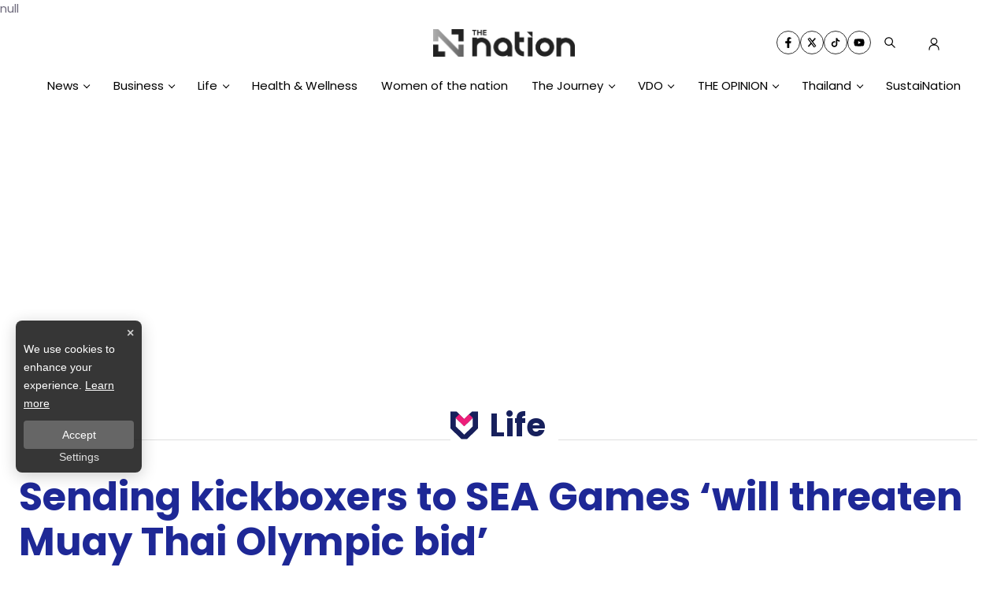

--- FILE ---
content_type: text/html; charset=utf-8
request_url: https://www.google.com/recaptcha/api2/aframe
body_size: 265
content:
<!DOCTYPE HTML><html><head><meta http-equiv="content-type" content="text/html; charset=UTF-8"></head><body><script nonce="TrsCHg53mSyQlwoa5MaCTQ">/** Anti-fraud and anti-abuse applications only. See google.com/recaptcha */ try{var clients={'sodar':'https://pagead2.googlesyndication.com/pagead/sodar?'};window.addEventListener("message",function(a){try{if(a.source===window.parent){var b=JSON.parse(a.data);var c=clients[b['id']];if(c){var d=document.createElement('img');d.src=c+b['params']+'&rc='+(localStorage.getItem("rc::a")?sessionStorage.getItem("rc::b"):"");window.document.body.appendChild(d);sessionStorage.setItem("rc::e",parseInt(sessionStorage.getItem("rc::e")||0)+1);localStorage.setItem("rc::h",'1768882790737');}}}catch(b){}});window.parent.postMessage("_grecaptcha_ready", "*");}catch(b){}</script></body></html>

--- FILE ---
content_type: application/javascript; charset=UTF-8
request_url: https://www.nationthailand.com/_next/static/chunks/4357.c5a2ebd3e5235269.js
body_size: 1554
content:
"use strict";(self.webpackChunk_N_E=self.webpackChunk_N_E||[]).push([[4357],{14357:function(n,e,o){o.r(e);var i=o(47568),t=o(7297),l=o(97582),a=o(85893),r=o(25101),d=o(5152),c=o.n(d),s=o(11163),m=o(67294),u=o(8151),h=o(34535),v=o(24286),f=o(65759),p=o(30518);function x(){var n=(0,t.Z)(["\n&.commemorate-mode{\n  background-color: #272626 !important;\n}\n.widget-follow {\n    width: 100%;\n    .list-unstyled {\n      li {\n        width: 25%;\n        margin-right: unset !important;\n        justify-content: center;\n      }\n    }\n  }\n .border-bottom {\n  border-bottom: 0.5px solid #ffffff5a !important;\n}\n  .logo-footer {\n    padding-bottom: 1rem;\n  }\n .footer-content {\n  color: var(--white-color);\n  font-size: 0.8rem;\n  gap: 20px 0;\n\n  span {\n   font-size: 0.7rem;\n  }\n  p{\n    font-weight: 300;\n\n  }\n  .wrapper p {\n    font-weight: 700;\n    margin-bottom: 0;\n    padding: 0;\n   }\n   ul {\n    margin-bottom: 1rem;\n    li {\n    font-size: 0.9rem;\n    padding-left: 0.8rem;\n    padding-bottom: 0px;\n  }\n   }\n  a {\n      font-size: 0.9rem; \n      padding-bottom: 0;\n      color: var(--white-color) !important;  \n        :hover {\n          color: var('--a-color-hover') !important;\n        }\n     }\n }\n"]);return x=function(){return n},n}function T(){var n=(0,t.Z)(["\n    &.commemorate-mode{\n      .footer-container {\n              a  {\n          color: #323232;\n          &:hover {\n            color: #575758;\n          }\n        }\n      }\n    }\n  .footer-container {\n    @media (max-width: 767px) {\n      justify-content: center !important;\n    }\n    a.footer-link {\n      color: #6f6b7d;\n    }\n    .small {\n\n      color: var(--black-color);\n    }\n    a  {\n      color: #032eb2;\n      &:hover {\n        color: #7a9af9;\n      }\n    }\n  }\n"]);return T=function(){return n},n}var b=c()(Promise.all([o.e(5937),o.e(1778),o.e(2936)]).then(o.bind(o,2936)),{loadableGenerated:{webpack:function(){return[2936]}}}),j=function(n){var e=n.data,o=(0,m.useState)(""),t=o[0],r=o[1],d=(0,s.useRouter)(),c=v.Z.footerLogo;return(0,m.useEffect)((function(){(0,i.Z)((function(){var n,e,o;return(0,l.__generator)(this,(function(i){switch(i.label){case 0:return i.trys.push([0,2,,3]),e={},[4,Promise.all([(0,h.H)((e.url="/api/footer",e.resolvedUrl="components/Footer",e))])];case 1:return(n=i.sent())[0]&&r(n[0]),[3,3];case 2:return o=i.sent(),console.error("".concat((0,p.AB)()," ==========> MENU_ERROR : "),o.message),[3,3];case 3:return[2]}}))}))()}),[]),(0,a.jsxs)(a.Fragment,{children:[(0,a.jsx)(N,{className:"footer-wrapper footer bg-footer-theme commemorate-mode",children:(0,a.jsxs)("div",{className:"container-xxl container-p-x pt-3 pb-3",children:[(0,a.jsx)("div",{id:"section-1",className:"row border-bottom border-white mb-4",children:(0,a.jsx)("div",{className:"d-flex justify-content-center",children:(0,a.jsx)(b,{showTitle:!1,eventDataLayer:{type:f.$7.TRACK_POSITION,router:null===d||void 0===d?void 0:d.pathname,section:"follow",position:"on:footer"}})})}),(0,a.jsxs)("div",{id:"section-2",className:"row footer-content",children:[(0,a.jsx)("div",{id:"block-1",className:"col-4 col-md-3",children:e.slice(0,3).map((function(n,e){return(0,a.jsxs)("div",{className:"wrapper",children:[(0,a.jsx)("p",{children:(0,a.jsx)("a",{href:"".concat(null===n||void 0===n?void 0:n.link),title:null===n||void 0===n?void 0:n.nameTh,"aria-label":null===n||void 0===n?void 0:n.nameTh,className:"font-poppins",onClick:function(){return(0,f.dE)({type:f.$7.TRACK_POSITION,router:null===d||void 0===d?void 0:d.pathname,section:"footer",position:"on:footer",data:{title:null===n||void 0===n?void 0:n.nameTh,heading:null===n||void 0===n?void 0:n.nameTh,block:"1",index:e+1}})},children:n.nameTh})}),(0,a.jsx)("ul",{className:"list-unstyled",children:n.sub.map((function(e,o){return(0,a.jsx)("li",{children:(0,a.jsx)("a",{href:"".concat(null===e||void 0===e?void 0:e.link),title:null===e||void 0===e?void 0:e.nameTh,"aria-label":null===e||void 0===e?void 0:e.nameTh,className:"font-poppins",onClick:function(){return(0,f.dE)({type:f.$7.TRACK_POSITION,router:null===d||void 0===d?void 0:d.pathname,section:"footer",position:"on:footer",data:{title:null===e||void 0===e?void 0:e.nameTh,heading:null===n||void 0===n?void 0:n.nameTh,block:"1",index:o+1}})},children:(0,a.jsxs)("span",{children:["  ",e.nameTh]})})},o)}))})]},e)}))}),(0,a.jsx)("div",{id:"block-2",className:"col-4 col-md-3",children:e.slice(3,6).map((function(n,e){return(0,a.jsxs)("div",{className:"wrapper",children:[(0,a.jsx)("p",{children:(0,a.jsx)("a",{href:"".concat(null===n||void 0===n?void 0:n.link),title:null===n||void 0===n?void 0:n.nameTh,"aria-label":null===n||void 0===n?void 0:n.nameTh,className:"font-poppins",onClick:function(){return(0,f.dE)({type:f.$7.TRACK_POSITION,router:null===d||void 0===d?void 0:d.pathname,section:"footer",position:"on:footer",data:{title:null===n||void 0===n?void 0:n.nameTh,heading:null===n||void 0===n?void 0:n.nameTh,block:"2",index:e+1}})},children:n.nameTh})}),(0,a.jsx)("ul",{className:"list-unstyled",children:n.sub.map((function(e,o){return(0,a.jsx)("li",{children:(0,a.jsx)("a",{href:"".concat(null===e||void 0===e?void 0:e.link),title:null===e||void 0===e?void 0:e.nameTh,"aria-label":null===e||void 0===e?void 0:e.nameTh,className:"font-poppins",onClick:function(){return(0,f.dE)({type:f.$7.TRACK_POSITION,router:null===d||void 0===d?void 0:d.pathname,section:"footer",position:"on:footer",data:{title:null===e||void 0===e?void 0:e.nameTh,heading:null===n||void 0===n?void 0:n.nameTh,block:"2",index:o+1}})},children:(0,a.jsxs)("span",{children:[" ",null===e||void 0===e?void 0:e.nameTh," "]})})},o)}))})]},e)}))}),(0,a.jsx)("div",{id:"block-3",className:"col-4 col-md-3",children:e.slice(6,9).map((function(n,e){return(0,a.jsxs)("div",{className:"wrapper",children:[(0,a.jsx)("p",{children:(0,a.jsx)("a",{href:"".concat(null===n||void 0===n?void 0:n.link),title:null===n||void 0===n?void 0:n.nameTh,"aria-label":null===n||void 0===n?void 0:n.nameTh,className:"font-poppins",onClick:function(){return(0,f.dE)({type:f.$7.TRACK_POSITION,router:null===d||void 0===d?void 0:d.pathname,section:"footer",position:"on:footer",data:{title:null===n||void 0===n?void 0:n.nameTh,heading:null===n||void 0===n?void 0:n.nameTh,block:"3",index:e+1}})},children:n.nameTh})}),(0,a.jsx)("ul",{className:"list-unstyled",children:n.sub.map((function(e,o){return(0,a.jsx)("li",{children:(0,a.jsx)("a",{href:"".concat(null===e||void 0===e?void 0:e.link),title:null===e||void 0===e?void 0:e.nameTh,"aria-label":null===e||void 0===e?void 0:e.nameTh,className:"font-poppins",onClick:function(){return(0,f.dE)({type:f.$7.TRACK_POSITION,router:null===d||void 0===d?void 0:d.pathname,section:"footer",position:"on:footer",data:{title:null===e||void 0===e?void 0:e.nameTh,heading:null===n||void 0===n?void 0:n.nameTh,block:"3",index:o+1}})},children:(0,a.jsxs)("span",{children:["  ",e.nameTh," "]})})},o)}))})]},e)}))}),(0,a.jsx)("div",{id:"block-4",className:"col-12 col-md-3 text-center text-md-start",children:(0,a.jsxs)("div",{className:"pb-3",children:[(0,a.jsx)("img",{style:{filter:"grayscale(1)"},src:c,alt:u.Ey,title:u.Ey,width:"180px",className:"logo-footer"}),(0,a.jsx)("p",{className:"footer-content",dangerouslySetInnerHTML:{__html:t}})]})})]})]})}),(0,a.jsx)(g,{className:"content-footer footer bg-white commemorate-mode",children:(0,a.jsx)("div",{className:"container-xxl",children:(0,a.jsxs)("div",{className:"footer-container d-flex align-items-center justify-content-between py-2 flex-md-row flex-column",children:[(0,a.jsxs)("div",{className:"small font-poppins",children:["\xa9 ","".concat((new Date).getFullYear())," All rights reserved., ",(0,a.jsx)("a",{href:"#",title:"logo-footer",children:" The Nation "})]}),(0,a.jsx)("div",{className:"d-none d-lg-inline-block",children:(0,a.jsx)("a",{href:"/privacy-policy",target:"_blank",className:"font-poppins small footer-link me-4",onClick:function(){return(0,f.dE)({type:f.$7.TRACK_POSITION,router:null===d||void 0===d?void 0:d.pathname,section:"footer",position:"on:footer",data:{title:"The Nation",heading:"Privacy Policy"}})},children:"Privacy Policy"})})]})})})]})};e.default=(0,m.memo)(j);var N=r.default.div(x()),g=r.default.div(T())}}]);

--- FILE ---
content_type: application/javascript; charset=UTF-8
request_url: https://www.nationthailand.com/_next/static/chunks/8425.80b49c0dfd27af9b.js
body_size: 741
content:
"use strict";(self.webpackChunk_N_E=self.webpackChunk_N_E||[]).push([[8425],{78425:function(n,e,t){t.r(e);var s=t(47568),i=t(7297),a=t(97582),r=t(85893),l=t(25101),o=t(27484),d=t.n(o),c=t(67294),p=t(8151);function f(){var n=(0,i.Z)(["\n  padding: 0 10px;\n\n  .widget-oil-stat-box {\n    display: flex;\n    flex-wrap: wrap;\n    flex-direction: row;\n\n    .widget-oil-stat-list {\n      width: 18%;\n\n      &.--head {\n        width: 10%;\n        text-transform: uppercase;\n        p {\n          text-align: left;\n          font-weight: bolder;\n          font-size: 18px;\n\n          &:nth-child(1) {\n            padding: 5px 0;\n            background-color: #fff;\n          }\n        }\n\n        @media (max-width: 540px) {\n          font-size: 14px;\n        }\n        @media (max-width: 380px) {\n          p {\n            font-size: 14px;\n          }\n        }\n      }\n\n      @media (max-width: 899px) {\n        width: 100%;\n        display: flex;\n        justify-content: space-between;\n        align-items: center;\n\n        &.--head {\n          width: 100%;\n        }\n\n        .type-1,\n        .type-2,\n        .type-3,\n        .type-4,\n        .type-5 {\n          padding: 5px 15px !important;\n        }\n      }\n\n      .type-1 {\n        background-color: #6c0793;\n        color: #fff;\n        text-transform: uppercase;\n        font-weight: bolder;\n        padding: 5px 0;\n      }\n      .type-2 {\n        background-color: #2552cc;\n        color: #fff;\n        text-transform: uppercase;\n        font-weight: bolder;\n        padding: 5px 0;\n      }\n      .type-3 {\n        background-color: #63962c;\n        color: #fff;\n        text-transform: uppercase;\n        font-weight: bolder;\n        padding: 5px 0;\n      }\n      .type-4 {\n        background-color: #ff9900;\n        color: #fff;\n        text-transform: uppercase;\n        font-weight: bolder;\n        padding: 5px 0;\n      }\n      .type-5 {\n        background-color: #9ae54d;\n        color: #fff;\n        text-transform: uppercase;\n        font-weight: bolder;\n        padding: 5px 0;\n      }\n\n      p {\n        text-align: center;\n        margin-bottom: 15px;\n        font-weight: bold; //before ligther\n        font-size: 18px;\n        @media (max-width: 992px) {\n          font-weight: bold;\n          font-size: 16px;\n        }\n        @media (max-width: 475px) {\n          font-weight: bold;\n          font-size: 15px;\n        }\n      }\n    }\n  }\n"]);return f=function(){return n},n}e.default=function(){var n=(0,c.useState)(null),e=n[0],t=n[1];(0,c.useEffect)((function(){(0,s.Z)((function(){var n,e;return(0,a.__generator)(this,(function(s){switch(s.label){case 0:return s.trys.push([0,3,,4]),[4,fetch("".concat(p.Tr,"/oil"))];case 1:return[4,s.sent().json()];case 2:if(!(n=s.sent()))throw new TypeError;return t(n),[3,4];case 3:return e=s.sent(),console.error("==========> WIDGET_OIL ERROR :",e),[3,4];case 4:return[2]}}))}))()}),[]);var i=d()(null===e||void 0===e?void 0:e.datetime).locale("en").format("DD MMM YYYY");return(0,r.jsx)(x,{children:null!==e&&(0,r.jsxs)(r.Fragment,{children:[(0,r.jsxs)("div",{className:"widget-oil-stat-box",children:[(0,r.jsxs)("div",{className:"widget-oil-stat-list --head",children:[(0,r.jsx)("p",{children:"Types"}),(0,r.jsx)("p",{children:"Baht/Litre"})]}),(0,r.jsxs)("div",{className:"widget-oil-stat-list",children:[(0,r.jsx)("p",{className:"type-1",children:"Diesel"}),(0,r.jsx)("p",{children:e.Diesel})]}),(0,r.jsxs)("div",{className:"widget-oil-stat-list",children:[(0,r.jsx)("p",{className:"type-2",children:"Diesel B10"}),(0,r.jsx)("p",{children:e.DieselB10})]}),(0,r.jsxs)("div",{className:"widget-oil-stat-list",children:[(0,r.jsx)("p",{className:"type-3",children:"Gasohol 91"}),(0,r.jsx)("p",{children:e.Gasohol91})]}),(0,r.jsxs)("div",{className:"widget-oil-stat-list",children:[(0,r.jsx)("p",{className:"type-4",children:"Gasohol 95"}),(0,r.jsx)("p",{children:e.Gasohol95})]}),(0,r.jsxs)("div",{className:"widget-oil-stat-list",children:[(0,r.jsx)("p",{className:"type-5",children:"Gasohol E20"}),(0,r.jsx)("p",{children:e.GasoholE20})]})]}),(0,r.jsxs)("p",{className:"date-update",children:[" SOURCE: PTT (",i,") "]})]})})};var x=l.default.div(f())}}]);

--- FILE ---
content_type: application/javascript; charset=UTF-8
request_url: https://www.nationthailand.com/_next/static/chunks/5860.bf8e01e7773626d7.js
body_size: 946
content:
"use strict";(self.webpackChunk_N_E=self.webpackChunk_N_E||[]).push([[5860],{5860:function(n,e,t){t.r(e),t.d(e,{default:function(){return k}});var a=t(26042),r=t(69396),i=t(7297),l=t(85893),s=t(25101),o=t(96486),c=t.n(o),d=t(4298),u=t.n(d),h=t(45697),p=t.n(h),f=t(67294),g=t(65759);function m(){var n=(0,i.Z)(["\n  position: relative;\n.heading-empty, .heading-text {\n  height: 45px;\n\n}\n.scrollable {\n  overflow-x: auto;\n  scrollbar-color: #c2c2c2 rgba(255, 255, 255, 0.1);\n  scrollbar-width: thin;\n  max-width: 1440px;\n  margin: auto;\n  &::-webkit-scrollbar {\n    width: 5px;\n  }\n  &::-webkit-scrollbar-track {\n  background: rgba(255, 255, 255, 0.1);\n}\n&::-webkit-scrollbar-thumb {\n  background-color: #c2c2c2;\n}\n}\n\n  .heading-text {\n      background: var(--primary-color);\n      color: white;\n      padding: 10px;\n      width: 100px;\n      display: flex;\n      justify-content: center;\n      align-items: center;\n      font-weight: 600;\n      font-size: 18px;\n  }\n  .slider-container {\n    display: flex;\n    justify-content: center;\n    align-items: center;\n\n\n    gap: 10px;\n    @media (max-width: 475px) {\n      justify-content: flex-start;\n\n    }\n    img {\n      max-height: 400px;\n    }\n  }\n"]);return m=function(){return n},n}var v=function(n){var e=n.data,t=n.headingText,i=n.eventDataLayer,s=(0,f.useState)([]),o=s[0],c=s[1];return(0,f.useEffect)((function(){var n=[];e.forEach((function(e){var t={class:"slider-single proactivede",element:e};n.push(t)})),c(n)}),[e]),(0,l.jsx)(b,{children:o&&o.length>0&&(0,l.jsx)("div",{className:"slider-container scrollable",children:o.map((function(n,e){return(0,l.jsxs)("div",{className:n.class,children:[0===e&&t?(0,l.jsx)("div",{className:"heading-text",children:t||"E-Book"}):(0,l.jsx)("div",{className:"heading-empty",children:" "}),(0,l.jsx)("div",{className:"slider-single-content",onClick:function(){return(0,g.dE)((0,r.Z)((0,a.Z)({},i),{data:(0,r.Z)((0,a.Z)({},i.data),{title:"".concat(n.element).split('data-title="')[1].split('">')[0]})}))},children:(0,l.jsx)("div",{className:"slider-img",children:(0,l.jsx)("div",{dangerouslySetInnerHTML:{__html:n.element},className:"slider-img"})})})]},e)}))})})},x=v,b=s.default.div(m());v.propTypes={slides:p().arrayOf(p().element),autoplay:p().bool,interval:p().number,arrows:p().bool,arrowBorders:p().bool},v.defaultProps={autoplay:!1,interval:3e3,arrows:!0,arrowBorders:!0};var y=t(8151);function j(){var n=(0,i.Z)(["\n  padding-top: 30px;\n  margin: 50px auto;\n  .widget-logo {\n    justify-content: start;\n  }\n  \n\n"]);return j=function(){return n},n}var w=s.default.div(j()),k=function(n){var e=n.bookcase,t=void 0===e?[]:e,i=n.headingText,s=void 0===i?"":i,o=n.eventDataLayer;if(c().isEmpty(t))return null;var d=[];return c().isEmpty(t)||(d=(d=null===t||void 0===t?void 0:t.map((function(n){return n.value}))).reverse().filter((function(n){return null!==n}))),(0,l.jsx)(l.Fragment,{children:!c().isEmpty(d)&&(0,l.jsxs)(l.Fragment,{children:[(0,l.jsx)(u(),{src:"//static.fliphtml5.com/web/js/plugin/LightBox/js/fliphtml5-light-box-api-min.js",strategy:"afterInteractive"}),(0,l.jsx)(w,{style:{filter:"true"===y.WT?"grayscale(0)":"unset"},className:"container secition-bookcase",children:(0,l.jsx)(x,{data:d,headingText:null===s||void 0===s?void 0:s.value,eventDataLayer:(0,r.Z)((0,a.Z)({},o),{data:{heading:"E-Book"}})})})]})})}}}]);

--- FILE ---
content_type: application/javascript; charset=utf-8
request_url: https://fundingchoicesmessages.google.com/f/AGSKWxU5z21Ho5Q9D6VWu6ygUpOe6VTgiNVikN8VEogejg-xu6XFUiWcUK1vkHT-9qsEMjR2vAbvvE9QV1aa8Sje4Vbd1mbLTPY0N3uOGgCGgUa4963CQh79XUeqRcFKhQzTopSnDmhewHqVmTpMT3OMoUU1Ti8S-k3eQBc6Pp6luCTyBdR101T0hVdRh4PU/__StickyAd./javascripts/ads./ads_left_/adxsite._490-90_
body_size: -1292
content:
window['5c5167d7-b0d1-48eb-b2b9-a7e01853e711'] = true;

--- FILE ---
content_type: application/javascript
request_url: https://cdn.izooto.com/scripts/2d8c17937c3fe21de7caa6b785475f642cd69cbb.js
body_size: 862
content:
try{window.izConfig=JSON.parse('{"client":38591,"sourceOrigin":"https:\/\/www.nationthailand.com","domainRoot":"","webPushId":"","webServiceUrl":"","isSdkHttps":1,"customPixelLink":"","mobileAllowed":1,"serviceWorkerName":"\/service-worker.js","manifestName":"\/manifest.json","desktopAllowed":1,"setEnr":1,"izootoStatus":1,"debug":0,"siteUrl":"https:\/\/www.nationthailand.com","promptDelay":0,"repeatPromptDelay":0,"tagsEnabled":1,"welcomeNotification":{"status":0,"title":"","body":"","icon":"","url":"","showAfter":0,"clickTimeout":0},"locale":"en","vapidPublicKey":"BM5lkhnIcEtkHT7-G7aVozyCfAo5eItCALAI0Wtuh3N_98icaq3Zlx2JXGMLE94VWinymAKSDMCLHWl-7nDo0rU","branding":0,"tabAbandonment":{"status":1,"timeout":300,"data":{"key":"38591","id":3727077,"banner":"","link":"<~[@last_visited_url]~>?utm_source=izooto&utm_medium=push_notifications&utm_campaign=recover-abandoned-tab&utm_content=notification1","title":"You were reading <~[@article_title]~>","message":"Pick up where you left off","icon":"https:\/\/cdnimg.izooto.com\/logos\/2092738591_1577247487.jpg","url":"<~[@last_visited_url]~>?utm_source=izooto&utm_medium=push_notifications&utm_campaign=recover-abandoned-tab&utm_content=notification1","rid":1038591001000000000,"act_num":0,"ttl":1440}}}');var container=document.body?document.body:document.head;if(""!==izConfig.customPixelLink){var _izAlt=document.createElement("script");_izAlt.id="izootoAlt",_izAlt.src=izConfig.customPixelLink,container.appendChild(_izAlt)}else{var _iz=document.createElement("script");_iz.id="izootoSdk",_iz.src="https://cdn.izooto.com/scripts/sdk/izooto.js",container.appendChild(_iz)}}catch(err){}